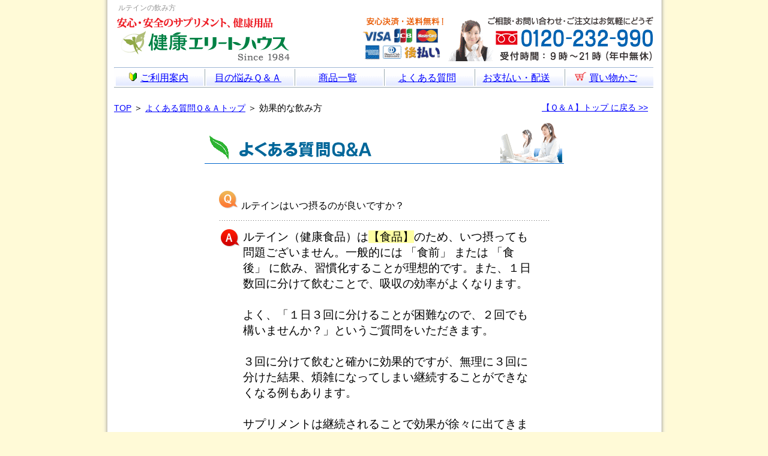

--- FILE ---
content_type: text/html
request_url: https://www.pj-house.com/lutein/qa/kenko_qa.html
body_size: 2545
content:
<!DOCTYPE HTML PUBLIC "-//W3C//DTD HTML 4.01 Transitional//EN">
<html lang="ja">
<head>
<meta http-equiv="Content-Type" content="text/html; charset=Shift_JIS">
<title>ルテインの効果的な摂取方法や副作用について｜健康エリートハウス</title>
<link rel="canonical" href="https://www.pj-house.com/lutein/qa/kenko_qa.html">
<meta http-equiv="Content-Script-Type" content="text/javascript">
<meta name="description" content="ルテインは食品のため、いつ摂っても問題ございません。一般的には「食前」または「食後」に飲み、習慣化することが理想的です。また、１日数回に分けて飲むことで、吸収の効率がよくなります。">
<meta name="keywords" content="飲み方">
<meta http-equiv="Content-Style-Type" content="text/css">
<link rel="stylesheet" type="text/css" href="../../style-mid2.css">
</head>
<body>
<table width="900" cellpadding="0" cellspacing="0" class="psen9">
<tr>
<td align="right" valign="bottom" colspan="2">
<div class="floating-menu" align="center">
<div class="box-1">
<div class="head-1 clearfix">
<p class="tpp01">ルテインの飲み方</p>
<br>
<div class="logo-left"><a href="https://www.pj-house.com/"><img src="https://www.pj-house.com/i-box/11/tl-1.gif" alt="安心のサプリメント健康エリートハウス"></a></div>
<div class="top-right"></div>
</div>
<div id="header" class="dt-5">
<ul>
<li><a href="https://www.pj-house.com/guide.html"><img src="../../i-box/26/an-01.gif" width="14" height="14" class="dr-5" alt="案内">ご利用案内</a> 
<li><a href="https://www.pj-house.com/eye-disease/">目の悩みＱ＆Ａ</a> 
<li><a href="https://www.pj-house.com/product-list/">商品一覧</a> 
<li><a href="https://www.pj-house.com/contact/">よくある質問</a> 
<li><a href="https://www.pj-house.com/order/pay.html">お支払い・配送</a> 
<li><a href="https://www.pj-house.com/CART/cart.php"><img src="../../i-box/26/cart.gif" width="19" height="15" alt="カート" class="dr-5">買い物かご</a> 
</ul>
</div>
</div>
</div>
</td>
</tr><tr>
<td align="left" valign="bottom" class="TXT01"><a href="https://www.pj-house.com/" class="link01">TOP</a> ＞ <a href="index.html" class="link01">よくある質問Ｑ＆Ａトップ</a> ＞ 効果的な飲み方</td>
<td align="right" valign="bottom">
<div class="dt-20 dr-10"><a href="../index.html" class="link01">【Ｑ＆Ａ】トップ に戻る &gt;&gt;</a></div>
</td>
</tr><tr>
<td align="center" colspan="2">
<div class="du-30"><img src="../../i-box/04/qaw3.gif" width="599" height="71" alt="よくある質問Ｑ＆Ａ" class="image-10"></div>
<table width="540" cellpadding="5" cellspacing="0">
<tr>
<td class="suuryou120">
<div class="TXT08"><img src="../../images8/prepo-10.gif" width="33" height="30" alt="質問"> ルテインはいつ摂るのが良いですか？</div>
<div align="center"><img src="../../images/line02.gif" width="551" height="3" class="image-10"></div>
<table width="95%">
<tr>
<td valign="top"><img src="../../images8/prepo-6.gif" width="33" height="30" alt="回答"></td>
<td class="suuryou120">ルテイン（健康食品）は<span class="hightlight">【食品】</span>のため、いつ摂っても問題ございません。一般的には 「食前」 または 「食後」 に飲み、習慣化することが理想的です。また、１日数回に分けて飲むことで、吸収の効率がよくなります。<br>
<br>
よく、「１日３回に分けることが困難なので、２回でも構いませんか？」というご質問をいただきます。<br>
<br>
３回に分けて飲むと確かに効果的ですが、無理に３回に分けた結果、煩雑になってしまい継続することができなくなる例もあります。<br>
<br>
サプリメントは継続されることで効果が徐々に出てきますので、ご自身のペースで無理なくお飲みください。 </td>
</tr>
</table>
<div class="dt-40"><img src="../../images8/prepo-10.gif" width="33" height="30" alt="質問"> 何種類かまとめて摂ってもよいですか？</div>
<div align="center"><img src="../../images/line02.gif" width="551" height="3" class="image-10"></div>
<table width="95%">
<tr>
<td valign="top"><img src="../../images8/prepo-6.gif" width="33" height="30" alt="回答"></td>
<td class="suuryou120">健康食品は、基本的に何種類同時に摂っても問題はありませんが、稀に組み合わせや摂取量について注意するものがありますので、ご不明な点はお問合せください。
</td>
</tr>
</table>
<div class="dt-40"><img src="../../images8/prepo-10.gif" width="33" height="30" alt="質問"> 病院での投薬と、一緒に飲んでもいいですか？</div>
<div align="center"><img src="../../images/line02.gif" width="551" height="3" class="image-10"></div>
<table width="95%">
<tr>
<td valign="top"><img src="../../images8/prepo-6.gif" width="33" height="30" alt="回答"></td>
<td class="suuryou120">基本的に薬と一緒に飲んでも問題はありませが、稀に組み合わせや摂取量について注意するものがあります。ご不明な点はお問合せください。 </td>
</tr>
</table>
<div class="dt-40"><img src="../../images8/prepo-10.gif" width="33" height="30" alt="質問"> 副作用はありますか？</div>
<div align="center"><img src="../../images/line02.gif" width="551" height="3" class="image-10"></div>
<table width="95%">
<tr>
<td valign="top"><img src="../../images8/prepo-6.gif" width="33" height="30" alt="回答"></td>
<td class="suuryou120">ルテイン（サプリメント）はあくまで ≪食品≫ のため、医薬品ような副作用はありません。また、現在まで副作用の報告はございませんので、どうぞご安心ください。</td>
</tr>
</table>
<div class="dt-40"><img src="../../images8/prepo-10.gif" width="33" height="30" alt="質問"> 子供に飲ませても大丈夫ですか？</div>
<div align="center"><img src="../../images/line02.gif" width="551" height="3" class="image-10"></div>
<table width="95%">
<tr>
<td valign="top"><img src="../../images8/prepo-6.gif" width="33" height="30" alt="回答"></td>
<td class="suuryou120">一日の摂取目安量は、50～60kgの体重が平均です。1／2～1／3に減らして飲む方法もあります。</td>
</tr>
</table>
<div class="dt-40"><img src="../../images8/prepo-10.gif" width="33" height="30" alt="質問"> 妊娠中・授乳中に飲んでも大丈夫ですか？</div>
<div align="center"><img src="../../images/line02.gif" width="551" height="3" class="image-10"></div>
<table width="95%">
<tr>
<td valign="top"><img src="../../images8/prepo-6.gif" width="33" height="30" alt="回答"></td>
<td class="suuryou120">当店のサプリメントは天然の食品より作られておりますので、妊娠中または授乳中に飲まれましても問題ございませんが、ご心配の際は量を減らしていただくか、かかりつけの医師にご相談ください。
</td>
</tr>
</table>
</td>
</tr>
</table>
<div><img src="../../i-box/04/qaw3.gif" width="599" height="71" alt="よくある質問Ｑ＆Ａ" class="du-20 dt-60"></div>
<table cellpadding="5">
<tr>
<td valign="top">
<div align="left" class="du-10 dt-15"><img src="../../i-box/22/qb-001.gif" width="279" height="39" alt="成分について"></div>
<div class="div315"><a href="lutein_qa.html">「ルテイン」とは一体どんなもの？</a></div>
<div class="div315"><a href="lutein_qa2.html">ルテインの必要性について</a></div>
<div class="div315"><a href="lutein_qa3.html">ルテインが含まれている食品</a></div>
<div class="div315"><a href="lutein_qa4.html">どのくらい摂れば効果的？</a></div>
<div class="div315ten">効果的な飲み方は？</div>
<div class="div315"><a href="lutein_qa18.html">眼病、スマホ老眼について</a></div>
</td>
<td width="10"></td>
<td valign="top">
<div align="left" class="du-10 dt-15"><img src="../../i-box/22/qb-002.gif" width="280" height="40" alt="サプリメントについて"></div>
<div class="div315"><a href="lutein_qa11.html">どんな人が飲んでいますか？</a></div>
<div class="div315"><a href="lutein_qa6.html">「総合ルテイン」が選ばれている理由</a></div>
<div class="div315"><a href="lutein_qa8.html">３タイプ中の選び方は？</a></div>
<div class="div315"><a href="lutein_qa7.html">商品の安全性は大丈夫？</a></div>
<div class="div315"><a href="lutein_qa15.html">「大豆レシチン」とは？</a></div>
<div class="div315"><a href="lutein_qa19.html">薬剤師に質問できますか？</a></div>
</td>
</tr>
</table>
<div><a href="../../contact/document.html"><img src="../../i-box/34/sssbt.gif" width="500" height="73" alt="「総合ルテイン」の資料を請求する" class="du-20 dt-40"></a></div>
<div class="du-40 dt-30"><a href="../../product-list/lutein/index.html"><img src="../../i-box/34/sglb.gif" width="705" height="133" class="image-30" alt="商品一覧はこちら"></a></div>
<div class="image-30">　</div>
<p><img src="https://www.pj-house.com/images10/copy.gif" alt="Copyright"></p>
<a href="https://www.pj-house.com/"><img src="../../images3/futta-ban.gif" width="898" height="10" alt="枠線"></a></td>
</tr>
</table>
  </body>
</html>

--- FILE ---
content_type: text/css
request_url: https://www.pj-house.com/style-mid2.css
body_size: 10512
content:
@charset "utf-8";
BODY{
	font-family: '�l�r �o�S�V�b�N','MS P Gothic','�q���M�m�p�S Pro W3','Hiragino Kaku Gothic Pro','���C���I', Meiryo, Osaka, sans-serif;
margin-top : 0px;
margin-left : 0px;
margin-right : 0px;
margin-bottom : 0px;
text-align : center;
background-image : url(i-box/01/bg.png);
background-position : center;
background-repeat : repeat-y;
background-color : #fffad7;
}
H1{
	background:url(images6/title-bar-1.jpg) no-repeat;
	width : 575px;
	height: 42px;
	padding : 10px 0px 0px 35px;
	font-size:20px;
	color:#005055;
	margin-bottom:10px;
font-weight : bold;
text-align : left;
}
H2{
	background:url(images6/title-bar-1.jpg) no-repeat;
	width : 575px;
	height: 42px;
	padding : 10px 0px 0px 35px;
	font-size:20px;
	color:#005055;
	margin-bottom:10px;
font-weight : bold;
text-align : left;
}
H3{
	background:url(images6/title-bar-1.jpg) no-repeat;
	width : 575px;
	height: 42px;
	padding : 10px 0px 0px 35px;
	font-size:20px;
	color:#005055;
	margin-bottom:10px;
font-weight : bold;
text-align : left;
}
H4{
	background:url(images6/title-bar-1.jpg) no-repeat;
	width : 575px;
	height: 42px;
	padding : 10px 0px 0px 35px;
	font-size:20px;
	color:#005055;
	margin-bottom:10px;
font-weight : bold;
text-align : left;
}
H5{
	background:url(images6/title-bar-1.jpg) no-repeat;
	width : 575px;
	height: 42px;
	padding : 10px 0px 0px 35px;
	font-size:20px;
	color:#005055;
	margin-bottom:10px;
font-weight : bold;
text-align : left;
}
H6{
	background:url(images6/title-bar-1.jpg) no-repeat;
	width : 575px;
	height: 42px;
	padding : 10px 0px 0px 35px;
	font-size:20px;
	color:#005055;
	margin-bottom:10px;
font-weight : bold;
text-align : left;
}
TD{
	line-height : 26px;
font-size : 16px;
}
A{
	color : #0000ff;
font-size : 16px;
}
A:hover{
	color : #cc0000;
font-size : 16px;
}
A:link{
	color : #0000ff;
font-size : 16px;
}
A:visited{
	color : #7b007b;
font-size : 16px;
}
A:link.link00{
	font-size:14px;
color: #0000ff;
text-decoration : none;
}
A:visited.link00{
	font-size:14px;
color: #7b007b;
text-decoration : none;
}
A:active.link00{
	font-size:14px;
color: #000099;
text-decoration : none;
}
A:link.link01{
	font-size:14px;
color: #0000ff;
}
A:hover.link01{
	color : #cc0000;
font-size : 14px;
}
A:visited.link01{
	font-size:14px;
color: #7b007b;
}
A:active.link01{
	font-size:14px;
color: #000099;
}
A.link02{
	font-size:12px;
color : #0000ff;
}
A:visited.link02{
	font-size:12px;
color: #7b007b;
}
A:hover.link02{
	font-size:12px;
color : #cc0000;
}
A:active.link02{
	font-size:12px;
color: #000099;
}
A.link03{
	font-size:16px;
color : #0000ff;
}
A:visited.link03{
	font-size:16px;
color : #7b007b;
}
A:hover.link03{
	font-size:16px;
color : #cc0000;
}
A:active.link03{
	font-size:16px;
color : #cc0000;
}
A.link04{
	font-size:15px;
color : #0000ff;
}
A:visited.link04{
	font-size:15px;
color: #7b007b;
}
A:hover.link04{
	font-size:15px;
color : #cc0000;
}
A:active.link04{
	font-size:15px;
color: #000099;
}
A.link07{
	font-size:15px;
color : #0000ff;
}
A:visited.link07{
	font-size:15px;
color: #7b007b;
}
A:hover.link07{
	font-size:15px;
color : #cc0000;
}
A:active.link07{
	font-size:15px;
color: #000099;
}
A.link31{
	font-size:14px;

color : #ffffff;
}
A:visited.link31{
	font-size:14px;

color: #ffffff;
}
A:hover.link31{
	font-size:14px;

color : #ff9f71;
}
A:active.link31{
	font-size:14px;

color: #ffffff;
}
A.link34{
	font-size : 12px;
text-decoration : none;
color : #9a9a9a;
}
A:visited.link34{
	font-size : 12px;
text-decoration : none;
color : #9a9a9a;
}
A:hover.link34{
	font-size : 12px;
text-decoration : none;
color : #cc0000;
}
A:active.link34{
	font-size : 12px;
text-decoration : none;
color : #9a9a9a;
}
A:link.link39{
	font-size:14px;
text-decoration : none;
color: #333333;
}
A:visited.link39{
	font-size:14px;
text-decoration : none;
color: #333333;
}
A:hover.link39{
	font-size : 14px;
text-decoration : none;
color : #cc0000;
}
A:active.link39{
	font-size:14px;
text-decoration : none;
color: #333333;
}
A.link41{
	font-size:16px;
text-decoration : none;
color : #0000ff;
}
A:visited.link41{
	font-size:16px;
text-decoration : none;
color: #7b007b;
}
A:hover.link41{
	font-size:16px;
text-decoration : none;
color : #cc0000;
}
A:active.link41{
	font-size:16px;
text-decoration : none;
color: #000099;
}
A:link.linkbig{
	font-size:110%;
color: #0000ff;
}
A:link.linkbig120{
	font-size:120%;
color: #0000ff;
}
.WH3{
	font-size:12px;
Line-height:15px;
color : #b4b4b4;
}
.XXX{
	font-size : 12px;
line-height : 20px;
color : #575757;
}
.RED3{
	color : #e00000;
}
.GRE3{
	color : #008000;
}
.TXT01{
	font-size:15px;
color: #000000;
Line-height:23px;
}
.TXT02{
	font-size:12px;
Line-height:20px;
color : #969696;
}
.TXT015{
	font-size:15px;
}
.TXT015RED{
	font-size : 15px;
color : #ff0000;
margin-left : 5px;
font-weight : bold;
}

.TXT08{
	line-height : 27px;
font-size : 16px;
}
.TXT09{
	font-size : 15px;
padding-top : 5px;
padding-left : 5px;
padding-right : 5px;
padding-bottom : 5px;
}
.TXT-TOP00{
	line-height : 21px;
margin-left : 5px;
margin-right : 5px;
color : #333333;
font-size : 16px;
}
.bg01{
background-position: center right;
background-repeat: no-repeat;
background-attachment: fixed;
}
.kakaku{
	font-size : 18px;
color : #cc0000;
}
.RED4{
	color : #e00000;
}
.psen2{
	padding-top : 10px;
padding-left : 10px;
padding-right : 10px;
padding-bottom : 10px;
margin-top : 15px;
margin-left : 15px;
margin-right : 15px;
margin-bottom : 15px;
border-width : 1px 1px 1px 1px;
border-style : dotted dotted dotted dotted;
border-color : #999999 #999999 #999999 #999999;
}
.psen5{
	margin-top : 3px;
margin-left : 3px;
margin-right : 3px;
margin-bottom : 3px;border-width : 1px 1px 1px 1px;border-style : dotted dotted dotted dotted;border-color : silver silver silver silver;
padding-top : 5px;
padding-left : 5px;
padding-right : 5px;
padding-bottom : 5px;
}
.RED05{
	color : #e00000;
}
.psen-waku{
	border-width : 1px 1px 1px 1px;border-style : solid solid solid solid;border-color : #82c27e #82c27e #82c27e #82c27e;
font-size : 16px;
}
.pic-line{
	border-width : 1px 1px 1px 1px;border-style : solid solid solid solid;border-color : #999999 #999999 #999999 #999999;
}
.TXT50{
	font-size : 12px;
background-color : white;
background-image : url(images/bg8.gif);
}
.psen9{
	background-color : white;
clear:both;
margin-right:auto;
margin-left:auto;
}
.psen10{
	border-top-width : 1px;
border-top-style : dotted;border-top-color : #a0a0a0;
background-color : #fafffa;
padding-top : 7px;
padding-bottom : 4px;
margin-left : 5px;
margin-right : 5px;
border-left-width : 1px;
border-right-width : 1px;
border-left-style : dotted;
border-right-style : dotted;
border-left-color : #a0a0a0;
border-right-color : #a0a0a0;
border-bottom-width : 1px;
border-bottom-style : dotted;
border-bottom-color : #a0a0a0;
}
.psen-exp1{
	background-color : #f4fff4;
margin-top : 3px;
margin-bottom : 3px;
border-left-width : 1px;
border-left-style : solid;
border-left-color : #44c17c;
padding-top : 5px;
padding-left : 5px;
padding-right : 5px;
padding-bottom : 5px;
border-top-width : 1px;
border-right-width : 1px;
border-bottom-width : 1px;
border-top-style : solid;
border-right-style : solid;
border-bottom-style : solid;
border-top-color : #44c17c;
border-right-color : #44c17c;
border-bottom-color : #44c17c;
font-size : 16px;
width : 575px;
}
.psen-exp2{
	line-height : 27px;
padding-top : 10px;
padding-left : 10px;
padding-right : 10px;
padding-bottom : 10px;
margin-top : 10px;
margin-left : 95px;
margin-right : 95px;
margin-bottom : 3px;border-width : 1px 1px 1px 1px;border-style : dotted dotted dotted dotted;border-color : #44c17c #44c17c #44c17c #44c17c;
font-size : 16px;
}
.psen-bunn{
	line-height : 27px;
margin-top : 20px;
margin-left : 110px;
margin-right : 110px;
margin-bottom : 10px;
font-size : 16px;
}
.psen-bunn2{
	line-height : 24px;
margin-top : 20px;
margin-left : 105px;
margin-right : 105px;
margin-bottom : 10px;
color : #1f1f1f;
font-size : 16px;
}
.psen-midashi{
	background-image : url(images/a-back.jpg);
padding-top : 7px;
padding-left : 3px;
padding-right : 3px;
padding-bottom : 7px;border-width : 1px 1px 1px 1px;border-style : solid solid solid solid;border-top-color : #38ab72;border-right-color : #38ab72;border-bottom-color : #38ab72;border-left-color : #38ab72;
text-align : left;
font-size : 16px;
color : #3a3a3a;
font-weight : bold;
width : 575px;
}
.TXT55{
	color : #3a3a3a;
font-size : 16px;
}
.TXTSEL{
	font-size : 18px;
padding-top : 2px;
margin-left : 3px;
margin-right : 3px;
}
.paypay{
	font-weight : bold;
color : white;
background-color : teal;
font-size : 16px;
}
.pay-ato{
	font-weight : bold;
color : white;
background-color : maroon;
font-size : 18px;
}
.RED-KASEN{
	color : #e00000;
border-bottom-width : 1px;
border-bottom-style : dotted;
border-bottom-color : #cc0000;
}
.TXT05{
	line-height : 35px;
color : #999999;
margin-right : 8px;
font-size : 16px;
}
.TXT-TOP{
	color : #3a3a3a;
margin-left : 8px;
margin-top : 7px;
margin-bottom : 5px;
font-size : 16px;
}
.supple-title{
	color : white;
font-size : 16px;
}
.TXT-top51{
	margin-right : 5px;
margin-bottom : 5px;
font-size : 16px;
}
.psen-supple{
	line-height : 27px;
margin-top : 17px;
margin-left : 125px;
margin-right : 125px;
margin-bottom : 10px;
font-size : 16px;
}
.logo-left{
	float:left;
display:inline;
height:60px;
padding:0px 0px 0px 0px;
margin-top : 0px;
margin-left : 0px;
margin-right : 0px;
margin-bottom : 0px;
}
.logo-right{
	float : right;
font-size : 12px;
color : #9e9e9e;
margin-right : 5px;
margin-top : 0px;
margin-bottom : 0px;
}
.psen-futta{
	line-height : 27px;
margin-left : 165px;
margin-right : 165px;
}
.top-lnavi{
	font-size : 11px;
line-height : 25px;
color : #009900;
}
.psentopcolumn{
	margin-left : 50px;
margin-right : 50px;
border-width : 1px 1px 1px 1px;border-style : dotted dotted dotted dotted;border-color : silver silver silver silver;
padding-top : 5px;
padding-left : 10px;
padding-right : 10px;
padding-bottom : 5px;
background-color : #fffbfb;
font-size : 16px;
}
.psentopcolumn-2{
	line-height : 20px;
margin-top : 5px;
margin-left : 5px;
margin-right : 5px;
margin-bottom : 5px;
font-size : 16px;
}
.psen-topnavi-l{
	border-width : 1px 1px 1px 1px;border-style : solid solid solid solid;border-color : #82c27e #82c27e #82c27e #82c27e;
font-size : 12px;
line-height : 27px;
color : #999999;
padding-top : 3px;
padding-left : 3px;
padding-right : 3px;
padding-bottom : 3px;
width : 173px;
}
.psen-qa{
	line-height : 26px;
margin-left : 105px;
margin-right : 105px;
font-size : 16px;
}
.psen12{
	line-height : 26px;
margin-left : 10px;
margin-right : 10px;
}
.boda{
	border-width : 1px 1px 1px 1px;border-style : solid solid solid solid;border-top-color : #b6b6b6;border-left-color : #b6b6b6;border-right-color : #b6b6b6;border-bottom-color : #b6b6b6;
}
.boda2{
	border-width : 1px 1px 1px 1px;border-style : dotted;border-top-color : #b6b6b6;border-left-color : #b6b6b6;border-right-color : #b6b6b6;border-bottom-color : #b6b6b6;
background-color : #fafafa;
}
.boda3{
	border-width : 1px 1px 1px 1px;border-style : dotted;border-top-color : #919191;border-left-color : #919191;border-right-color : #919191;border-bottom-color : #919191;
background-color : #fafafa;
}
.psen-lr40{
	margin-left : 40px;
margin-right : 40px;
font-size : 16px;
}
.yayausui{
	color : #232323;
font-size : 16px;
}
.psen-top-midashi{
	background-image : url(images/a-back.jpg);
padding-top : 7px;
padding-left : 3px;
padding-right : 3px;
padding-bottom : 7px;border-width : 1px 1px 1px 1px;border-style : solid solid solid solid;border-top-color : #38ab72;border-right-color : #38ab72;border-bottom-color : #38ab72;border-left-color : #38ab72;
text-align : left;
margin-left : 20px;
margin-right : 20px;
font-size : 16px;
color : #3a3a3a;
font-weight : bold;
}
.psen-topnavi-under{
	border-width : 1px 1px 1px 1px;border-style : solid solid solid solid;border-color : #82c27e #82c27e #82c27e #82c27e;
font-size : 12px;
line-height : 27px;
color : #00ae00;
padding-top : 3px;
padding-left : 3px;
padding-right : 3px;
padding-bottom : 3px;
width : 160px;
}
.kuro-rev{
	color : white;
font-size : 15px;
}
.monku-1{
	font-size : 12px;
color : #666666;
padding-top : 3px;
padding-left : 3px;
padding-right : 3px;
padding-bottom : 3px;
margin-left : 12px;
margin-right : 12px;border-width : 1px 1px 1px 1px;border-style : dotted dotted dotted dotted;border-color : #999999 #999999 #999999 #999999;
line-height : 15px;
margin-top : 5px;
}
.txt-futta-map{
	font-size : 15px;
line-height : 18px;
color : #333333;
text-align : right;
}
.txt-futta-map2{
	font-size : 15px;
line-height : 18px;
color : #333333;
text-align : left;
}
.aun-1{
background-color : #009700;
border-width : 1px 1px 1px 1px;border-style : solid solid solid solid;border-color : #009700 #009700 #009700 #009700;
}
.top-monku{
	line-height : 20px;
}
.kuro-rev-2{
	color : #ffffff;
font-size : 15px;
}
.TXT-16{
	font-size : 16px;
}
.gyou-16{
	font-size : 16px;
line-height : 22px;
color : #151515;
margin-left : 10px;
margin-right : 10px;
}
.linkback{
	font-size : 16px;
color : #cc0000;
background-color : #ffecec;
}
.psen-redwaku{
	border-top-width : 1px;
border-bottom-width : 1px;
border-top-style : dotted;
border-bottom-style : dotted;
border-top-color : #ff0000;
border-bottom-color : #ff0000;
font-size : 15px;
background-color : #fff4f4;
}
.lead-1{
	border-top-width : 1px;
border-bottom-width : 1px;
border-top-style : solid;
border-bottom-style : solid;
border-top-color : #646464;
border-bottom-color : #646464;
background-color : #f8f8ef;
margin-left : 20px;
margin-right : 20px;
text-align : left;
padding-top : 3px;
padding-bottom : 2px;
}
.lead-2{
	border-top-width : 1px;
border-bottom-width : 1px;
border-top-style : solid;
border-bottom-style : solid;
border-top-color : #646464;
border-bottom-color : #646464;
background-color : #f8f8ef;
margin-left : 100px;
margin-right : 100px;
text-align : left;
padding-top : 3px;
padding-bottom : 2px;
}
.lead-3{
	border-top-width : 1px;
border-bottom-width : 1px;
border-top-style : solid;
border-bottom-style : solid;
border-top-color : #646464;
border-bottom-color : #646464;
background-color : #f8f8ef;
margin-left : 40px;
margin-right : 40px;
text-align : left;
padding-top : 3px;
padding-bottom : 2px;
}
.psen-greywaku{
	border-top-width : 1px;
border-bottom-width : 1px;
border-top-style : dotted;
border-bottom-style : dotted;
border-top-color : #999999;
border-bottom-color : #999999;
}
.setumeiyou{
	font-size : 10px;
color : #ffffff;
}
.kasen-2{
	border-bottom-width : 1px;
border-bottom-style : solid;
border-bottom-color : #ff0000;
color : #e00000;
}
.AOIRO{
	color : #264d4d;
}
.penpep{
	font-size: 16px;
width : 161px;
height : 31px;
background-image : url(images/totia.gif);
text-align : left;
background-repeat:no-repeat;
padding-top : 3px;
margin-left:5px;
padding-left : 25px;
}
.penpep2{
	font-size: 16px;
width : 161px;
text-align : left;
background-repeat:no-repeat;
padding-top : 3px;
margin-left:5px;
}
.penpepkago{
	font-size: 16px;
width : 161px;
height : 31px;
background-image : url(images5/kagobar.gif);
text-align : left;
background-repeat:no-repeat;
padding-top : 3px;
margin-left:5px;
}
.vaio-pankuzu{
	font-size : 15px;
color : #2a2a2a;
position : absolute;
width : 500px;
text-align : left;
}
.vip-but{
	font-size : 15px;
}
.gyou-semai{
	line-height : 23px;
}
.spaspa-1{
	font-size : 12px;
font-weight : bold;
color : #cc0000;
}
.kihon-a{
	background-image : url(images/100-top.gif);
height : 148px;
}
.kata-gawa{
	border-left-width : 1px;
border-left-style : dotted;
border-left-color : #999999;
}
img{
	border : none;
}
.logo-img{
	margin-top : 20px;
margin-bottom : 25px;
}
.uesita{
	margin-top : 5px;
margin-left : 5px;
margin-right : 5px;
margin-bottom : 5px;
}
.txt-mini{
	font-size : 12px;
line-height : 18px;
}
.komento{
	font-size : 13px;
line-height : 17px;
}
.votan{
	font-size : 15px;
padding-top : 2px;
margin-top : 10px;
margin-bottom : 10px;
}
.hightlight{
	background-color : #ffffa2;
}
.hightlight2{
	background-color : #ffffce;
}
.haisen{
	background-color : #ffffb9;
border-bottom-width : 1px;
border-bottom-style : solid;
border-bottom-color : #ff0000;
}
.kasan{
border-bottom-width : 1px;
border-bottom-style : solid;
border-bottom-color : #ff0000;
}
.new-midasi{
	font-size : 16px;
font-weight : bold;
color : #ffffff;
background-image : url(images5/tit-back.gif);
padding-left : 25px;
text-align : left;
background-repeat:no-repeat;
width : 500px;
height : 36px;
padding-top : 7px;
}
.new-midasi-2{
	font-size : 16px;
font-weight : bold;
color : #ffffff;
background-image : url(images5/tit-back560.gif);
text-align : left;
padding-top : 7px;
padding-left : 25px;
background-repeat:no-repeat;
width : 560px;
height : 36px;
}
.l-r-60{
	margin-left : 60px;
margin-right : 60px;
}
.lr-500{
	width : 480px;
}
.konpou-zu{
	margin-top : 20px;
margin-left : 10px;
margin-right : 10px;
margin-bottom : 10px;
}
.image-down-5{
	margin-bottom : 5px;
}
.comment{
	color : #660000;
font-weight : bold;

}
.votanyou{
	width : 0px;
height : 0px;
visibility : hidden;
}
.votan-2{
	margin-top : 0px;
margin-left : 0px;
margin-right : 0px;
margin-bottom : 0px;
}
.votan-vip{
	text-align : center;
margin-top : 0px;
margin-left : 0px;
margin-right : 0px;
margin-bottom : 0px;
}
.head-1{
	width : 900px;
background-repeat : repeat;
background-color : white;
}
.top-right{
	margin-top : 1px;
float : right;
background-repeat:no-repeat;
background-image : url(i-box/06/tl3.gif);
width : 490px;
height : 75px;
text-align : right;
margin-bottom : 5px;
}
.head-2{
	background-image : url(i-box/12/pub.gif);
width : 900px;
height : 153px;
background-repeat:no-repeat;
}
.head-3{
	background-image : url(i-box/18/tmb-01.gif);
width : 900px;
height : 119px;
background-repeat:no-repeat;
}
.head-4{
	width : 900px;
height : 10px;
background-color : white;
}
.p-right{
	font-size : 12px;
color : #b2b2b2;
background-repeat:no-repeat;
padding-right : 2px;
margin-top : 90px;
float : right;
text-align : right;
}
.box-1{
	position : relative;
width : 900px;
margin:0px auto;
text-align:left;
padding:0px 0px 0px 0px;
background-color : white;
background-repeat : repeat;
}
.box-2{
	text-align:left;
margin-top : 15px;
margin-left : 8px;
margin-right : 5px;
}
#header ul{
	height : 34px;
	width : 900px;
	background : url(i-box/22/uenv.gif) no-repeat;
margin-top : 0px;
margin-left : 0px;
margin-right : 0px;
margin-bottom : 0px;
padding-left : 0px;
padding-right : 0px;
padding-bottom : 0px;
list-style-type : none;
}
#header ul li{
	float:left;
}
#header li a{
	display:block;
	width : 149px;
	height : 29px;
	color : blue;
	font-size : 16px;
	text-align:center;
	padding-top:5px;
text-decoration : underline;
}
#header li a:hover{
	color : #cc0000;
text-decoration : none;
}
.pan-right{
	float : right;
padding-top : 0px;
padding-left : 0px;
padding-right : 0px;
padding-bottom : 0px;
margin-top : 0px;
margin-left : 0px;
margin-right : 0px;
margin-bottom : 0px;
}
.head-kyoutu{
	background-image : url(i-box/06/qg.jpg);
width : 900px;
height : 110px;
border-left-width : 1px;
border-right-width : 1pt;
border-left-style : solid;
border-right-style : solid;
border-left-color : #999999;
border-right-color : #adadad;
background-repeat:no-repeat;
}
.bg_what-lutein1{
	padding-top : 300px;
padding-left : 40px;
padding-right : 40px;
padding-bottom : 0px;
text-align : left;

}
.titlebar1{
	background:url(images6/title-bar-1.jpg) no-repeat;
	width : 575px;
	height: 42px;
	padding : 10px 0px 0px 35px;
	font-size:20px;
	color:#005055;
	margin-bottom:10px;
font-weight : bold;
text-align : left;
}
.titlebar2{
	background:url(images6/title-bar-2.jpg) no-repeat;
	width : 480px;
	height: 42px;
	padding : 10px 0px 0px 35px;
	font-size:20px;
	color:#005055;
	margin-bottom:10px;
font-weight : bold;
text-align : left;
}
.gogo{
	margin-top : 20px;
width : 550px;
margin-bottom : 10px;
}
.line-5{
	border-width : 1px 1px 1px 1px;border-style : dashed dashed dashed dashed;border-color : #a5a5a5 #a5a5a5 #a5a5a5 #a5a5a5;
margin-bottom : 2px;
}
.side-top{
	width:194px;
	height:40px;
	background : url(images-9/sidebar/sidemenu_top.jpg) no-repeat;
	font-size:17px;
	font-weight:bold;
	color:#fefefe;
	text-align:center;
	padding-top : 7px;
margin-top : 20px;
margin-left : 20px;
}
.side-bar{
	width:193px;
	height:31px;
	background : url(images-9/sidebar/bg_sidemenu.jpg) no-repeat;
/*	color:#005055; */
	color:#0000ff;
	padding : 4px 0px 0px 30px;
text-align : left;

margin-left : 29px;
}
.side-now{
	width:193px;
	height:31px;
	background : url(images-9/sidebar/bg_sidemenu_now.jpg) no-repeat;
/*	color:#005055; */
/*	color:#3246a5; */
	color:#B75B00;
	font-size : 15px;
	font-weight:bold;
	padding : 4px 0px 0px 30px;
	margin-left : 29px;
text-align : left;
}
.side-20{
	margin-left : 20px;
}
/* add20110713 */
a.addPan{
	color:#000000;
font-size:15px;
text-decoration:none;
}
.addCont{
	color:#73004D;
font-size:13px;
padding:0 50px 0;
line-height:1.5;
text-align:left;
}
.addH2{
	color:#000000;
font-size: 16px;
line-height: 1;
font-weight:bold;
margin: 0;
position: static;
}
.addH3{
	color:#000000;
font-size:16px;
}
.clearfix::after{
	content:".";
	height:0;
	clear:both;
	display:block;
	visibility:hidden;
}
.clearfix{
	zoom:100%;
}	
/* @TChj[@ */

#leftbar UL{
	margin-top : 30px;margin-right : 20px;margin-bottom : 0px;
	list-style-type : none;
text-align : left;
}

#leftbar ul li{}
#leftbar ul li#menutop{
	width:194px;
	height:35px;
	background : url(images-9/sidebar/sidemenu_top.jpg) no-repeat;
	font-size:17px;
	font-weight:bold;
	color:#fefefe;
	text-align:center;
	padding-top:7px;
	margin-top : 0px;margin-left : 0px;margin-right : 0px;margin-bottom : 0px;
}
#leftbar li a{
	display:block;
	width:193px;
	height:31px;
	background : url(images-9/sidebar/bg_sidemenu.jpg) no-repeat;
/*	color:#005055; */
	color:#0000ff;
	text-align:left;
	font-size:15px;
	padding:3px 0px 0px 30px;
	margin-top : 0px;margin-left : 0px;margin-right : 0px;margin-bottom : 0px;
}

#leftbar li.now{
	display:block;
	width:193px;
	height:31px;
	background : url(images-9/sidebar/bg_sidemenu_now.jpg) no-repeat;
/*	color:#005055; */
/*	color:#3246a5; */
	color:#B75B00;
	font-size:15px;
	font-weight:bold;
	padding:3px 0px 0px 30px;
	text-align:left;
	text-decoration:none;
	margin-top : 0px;margin-left : 0px;margin-right : 0px;margin-bottom : 0px;
}
.div31{
	height : 31px;
margin-right : 5px;
}
.div315{
	height : 31px;
margin-right : 5px;
background : url(i-box/15/didi.gif) no-repeat;
padding-left : 30px;
text-align : left;
}
.div315ten{
	font-weight:bold;
	height : 31px;
margin-right : 5px;
background : url(i-box/15/didi2.gif) no-repeat;
padding-left : 30px;
text-align : left;
}
.div315top{
	height : 31px;
margin-right : 5px;
margin-top : 7px;
background : url(i-box/15/didi.gif) no-repeat;
padding-left : 30px;
text-align : left;
}
.div315topten{
	font-weight:bold;
	height : 31px;
margin-right : 5px;
margin-top : 7px;
background : url(i-box/15/didi2.gif) no-repeat;
padding-left : 30px;
text-align : left;
}
.div-shita{
	font-weight:bold;
background-color : #008040;
margin-bottom : 0px;
border-top-width : 2px;
border-top-style : solid;
border-top-color : #ff9900;
width : 100%;
position : fixed;
bottom : 0px;
left : 0px;

}
.div-shita-box{
	border-width : 2px 2px 2px 2px;border-style : solid solid solid solid;border-color : #ff9900 #ff9900 #ff9900 #ff9900;
}
.l-navi{
	text-align : center;
border-right-width : 2px;
border-right-style : dotted;
border-right-color : #cecece;
}
.press{
	margin-top : 10px;
margin-right : 10px;
}

.futoshi{
	font-size : 16px;
font-weight : bold;
color : maroon;
}

.flame-1{
	border-left-width : 2px;
border-right-width : 2px;
border-left-style : solid;
border-right-style : solid;
border-left-color : #dfbf25;
border-right-color : #dfbf25;
margin-left : 90px;
}

.flame-2{
	margin-left : 120px;
border-right-width : 1px;
border-bottom-width : 1px;
border-right-style : solid;
border-bottom-style : solid;
border-right-color : #7f9db9;
border-bottom-color : #7f9db9;
width : 580px;
height : 200px;
overflow: hidden;
}

.flame-3{
	border-right-width : 1px;
border-bottom-width : 1px;
border-right-style : solid;
border-bottom-style : solid;
border-right-color : #7f9db9;
border-bottom-color : #7f9db9;
padding-top : 0px;
padding-left : 0px;
padding-right : 0px;
padding-bottom : 0px;
border-left-width : 1px;
border-left-style : solid;
border-left-color : #7f9db9;
border-top-width : 1px;
border-top-style : solid;
border-top-color : #7f9db9;
}
.fl-ura{
	background-image : url(images13/fl-ura.gif);
background-repeat : no-repeat;
width : 880px;
text-align : center;
}
.sara-pa{
	
background-repeat : repeat-y;
text-align : left;
padding-top : 5px;
width : 700px;
}

.lr-20{
	margin-top : 20px;
margin-left : 20px;
margin-right : 25px;
margin-bottom : 20px;
}

.mitinori{
	background-image : url(images14/tenban.gif);
background-repeat : no-repeat;
text-align : left;
padding-top : 35px;
padding-left : 24px;
width : 700px;
height : 80px;
}
.TXTSEL2{
	font-size : 17px;

padding-top : 2px;
margin-left : 3px;
margin-right : 3px;
}

/* add css 2011/03/02 */
.esH3{
	margin:0;
}

.b-m{
	font-size : 28px;
font-weight : bold;
color : #873665;
margin-bottom : 15px;
}

.top-sub{
	font-size : 13px;
}
#foot A{
	font-size : 13px;
	text-decoration : none;
}
#foot{
	font-size : 13px;
	color : #171717;
width : 700px;
margin-top : 30px;
text-align : left;
}

#foot2 A{
	font-size : 13px;
	text-decoration : none;
}
#foot2{
	font-size : 13px;
	color : #171717;
margin-top : 30px;
text-align : left;
}

/* add20110713 */
A.addPan{
	font-size:15px;
color : #000000;
text-decoration : none;
}
A:visited.addPan{
	font-size:15px;
color: #000000;
text-decoration : none;
}
A:hover.addPan{
	font-size:15px;
color : #000000;
text-decoration : none;
}
A:active.addPan{
	font-size:15px;
color: #000000;
text-decoration : none;
}

.addCont{
	color:#73004D;
font-size:13px;
padding:0 50px 0;
line-height:1.5;
text-align:left;
}

.addH2{
	color:#000000;
font-size: 16px;
line-height: 1;
font-weight:bold;
margin: 0;
position: static;
}

.addH3{
	color:#000000;
font-size:16px;
}

.txt-shopwaku{
	font-size : 18px;
color : #000000;
margin-top : 180px;
margin-left : 250px;
margin-right : 50px;
}

.txt-shopwapx{
	font-size : 18px;
color : #000000;
margin-top : 180px;
margin-left : 325px;
margin-right : 40px;
}
.red30{
	font-size : 21px;
background-color : #ffff86;
border-bottom-width : 1px;
border-bottom-style : solid;
border-bottom-color : red;
}

.haba550{
	text-align : left;
width : 550px;
}
.haba530-r{
	text-align : right;
width : 530px;
}
.haba5501{
	text-align : left;
width : 550px;
margin-bottom : 40px;
}
.haba630{
	text-align : right;
width : 630px;
}
.cen550{
	margin-left : 200px;
margin-right : 200px;
}

.fra-top{
	background:url(i-box/01/frame_voice_top.jpg) no-repeat left top;
	width:575px;
	height:30px;
	padding:14px 0px 0px 30px;
	margin-top:30px;
	border-top-style : solid;border-right-style : solid;border-bottom-style : solid;border-left-style : solid;border-top-color : #427f84;border-right-color : #427f84;border-bottom-color : #427f84;border-left-color : #427f84;border-top-width : 2px;border-right-width : 2px;border-bottom-width : 0px;border-left-width : 2px;
text-align : left;
}

.fra-mid{
	background-repeat : repeat-y;background-position : left top;
	width:575px;
	padding-left:30px;
	padding-bottom:30px;
	margin-bottom:20px;
text-align : left;
background-color : white;
}
.txtxt{
	font-size : 13px;
line-height : 18px;
color : #003466;
}
.txtxt2{
	font-size : 15px;
line-height : 20px;
color : #003466;
padding-top : 5px;
padding-left : 5px;
padding-right : 5px;
padding-bottom : 5px;
}

.fom02{
	font-size : 18px;
text-align : center;
}

.ima-s{
	text-align : right;
width : 775px;
}

.furo-r{
	float : left;
}

.haba-575{
	text-align : left;
width : 540px;
}

.blg5{
	margin-left : 5px;
}

.exp-fl{
	background-image : url(i-box/08/fl-02.gif);
background-repeat : repeat-y;
width : 760px;
}

.ipe-fl{
	background-image : url(i-box/04/waku2.gif);
background-repeat : no-repeat;
padding-top : 105px;
width : 814px;
height : 563px;
}


#gyore2{
	margin-left : 120px;
border-right-width : 1px;
border-bottom-width : 1px;
border-right-style : solid;
border-bottom-style : solid;
border-right-color : #7f9db9;
border-bottom-color : #7f9db9;
width : 580px;
height : 200px;
overflow: hidden;
}

#gyore3{
	border-right-width : 1px;
border-bottom-width : 1px;
border-right-style : solid;
border-bottom-style : solid;
border-right-color : #7f9db9;
border-bottom-color : #7f9db9;
width : 390px;
height : 245px;
overflow: hidden;
}
#gyore4{
	width : 560px;
height : 200px;
overflow: hidden;
}
.kekosu{
	font-size : 15px;
color : #666666;
}

.trt-01{
	color : silver;
border-width : 1px;border-style : dashed;border-color : silver;
margin-bottom : 0px;
margin-top : 3px;
}

.trt-02{
	color : silver;
margin-top : 0px;
margin-bottom : 0px;border-width : 1px;border-style : dashed;border-color : silver;
}
.txtsel55{
	font-size : 17px;
padding-top : 2px;
margin-left : 3px;
margin-right : 3px;
}

.mebo1{
	width:60px;
height:20px;
resize:none;
}

.mebo2{
	width:180px;
height:20px;
resize:none;
}
.miginavi{
	border-left-width : 1px;
border-left-style : dotted;
border-left-color : #999999;
text-align : center;
margin-top : 5px;

padding-bottom : 20px;
}
#gyore5{
	border-right-width : 1px;
border-bottom-width : 1px;
border-right-style : solid;
border-bottom-style : solid;
border-right-color : rgb(127, 157, 185);
border-bottom-color : rgb(127, 157, 185);
width : 580px;
height : 210px;
overflow: hidden;
}

.mks{
	background-color : #333333;
}
.k-w{
	background-image : url(i-box/06/kan-w.gif);
background-repeat : no-repeat;
text-align : left;
padding-top : 57px;
padding-left : 20px;
width : 301px;
height : 149px;
}

.haba-698{
	text-align : right;
margin-top : 5px;
width : 730px;
}

.haba-820{
	text-align : right;
margin-top : 5px;
width : 820px;
}

.haba-780{
	margin-top : 5px;
width : 780px;
}
.haba-750{
	text-align : right;
width : 750px;
}

.haba-655{
	text-align : right;
width : 655px;
}

.ura-1{
	background-image : url(i-box/07/00-ura1.gif);
background-repeat : repeat-y;
width : 750px;
text-align : left;
}
.titlebar3{
	background:url(images6/title-bar-1.jpg) no-repeat;
	width : 575px;
	height: 42px;
	padding : 10px 0px 0px 35px;
	font-size:20px;
	color:#005055;
	margin-bottom:10px;
	margin-left : 35px;
font-weight : bold;
text-align : left;
}
.haba-550{
	text-align : left;
width : 550px;
}

.haba525{
	text-align : left;
width : 500px;
}
.haba-580{
	text-align : left;
width : 580px;
}
.haba-580r{
	text-align : right;
width : 580px;
}
.haba-5{
	text-align : left;
width : 520px;
}


.alla{
	padding-right : 30px;
padding-bottom : 30px;
}
#gyore9{
	border-right-width : 1px;
border-bottom-width : 2px;
border-right-style : solid;
border-bottom-style : solid;
border-right-color : white;
border-bottom-color : white;
width : 420px;
height : 190px;
overflow: hidden;
border-left-width : 1px;
border-left-style : solid;
border-left-color : white;
}


.dec-01{
	font-size : 18px;
font-weight : bold;
color : #804000;
}

.dec-02{
	color : #000080;
font-weight : bold;
}

.dec-03{
	font-size : 18px;
font-weight : bold;
color : purple;
}
.titlebar5{
	background:url(i-box/12/001-back.gif) no-repeat;
	width : 545px;
	height: 42px;
	padding : 10px 0px 0px 35px;
	font-size:20px;
	color:#005055;
	margin-top:50px;
	margin-bottom:20px;
	margin-left : 15px;
font-weight : bold;
text-align : left;
}


.kts{
    bottom: 10px;
    position: fixed;
    z-index: 999;
    margin-left:915px;
    width: 180px;
	height:192px;
    background:url(i-box/12/kutuki2.gif) no-repeat;
}

.haisen20{
	font-size:20px;
	background-color : #ffffb9;
border-bottom-width : 1px;
border-bottom-style : solid;
border-bottom-color : #ff0000;
}

.kts2{
    bottom: 10px;
    position: fixed;
    z-index: 999;
    margin-left:915px;
    width: 180px;
	height:142px;
    background:url(i-box/13/kutuki3.gif) no-repeat;
}
.psen-box{
	margin-left : 40px;
margin-right : 100px;
font-size : 16px;
}

.REDvip{
	color : #e22c2c;
	font-size : 20px;
	font-weight:bold;
}
.Blackvip{
margin-right:5px;
color : #000000;
font-size : 15px;
font-weight : nomal !important;
}
.Blackvip2{
	color : #000000 !important;
	font-size : 15px;
}
.linevip{
	font-size : 16px;
	text-decoration:line-through;
}
.linevip2{
	font-size : 16px;
	text-decoration:line-through;
}
.mojiblack{
	color : #000000 !important;
	font-size : 18px;
	font-weight:bold;
}
.haba-550-tv{
	text-align : right;
width : 570px;
}
.haba-550-tv2{
	font-size : 18px;
	color : #e00000;
	text-align : center;
	margin-top : 10px;
	font-weight:bold;
width : 570px;
}
.haba-550-tv3{
	text-align : left;
width : 560px;
}
.haba-640{
	text-align : right;
width : 640px;
}
.haba-700{
	text-align : right;
width : 700px;
}
.haba-725{
	text-align : right;
width : 725px;
}
.hitomi{
	padding-right : 40px;
	padding-left : 10px;
}
.hitomi2{
	padding-right : 20px;
	padding-left : 10px;
}
.image-2{
	margin-top : 2px;
margin-bottom : 2px;
}
.image-23{
	margin-top : 4px;
margin-bottom : 2px;
}
.image-5{
	margin-top : 5px;
margin-bottom : 5px;
}
.image-10{
	margin-top : 10px;
margin-bottom : 10px;
}
.image-15{
	margin-top : 15px;
margin-bottom : 15px;
}
.image-20{
	margin-top : 20px;
margin-bottom : 20px;
}
.image-25{
	margin-top : 25px;
margin-bottom : 25px;
}
.image-30{
	margin-top : 30px;
margin-bottom : 30px;
}
.image-35{
	margin-top : 35px;
margin-bottom : 35px;
}
.image-40{
	margin-top : 40px;
margin-bottom : 40px;
}
.image-50{
	margin-top : 50px;
margin-bottom : 50px;
}
.image-60{
	margin-top : 60px;
margin-bottom : 60px;
}
.image-70{
	margin-top : 70px;
margin-bottom : 70px;
}
.image-80{
	margin-top : 80px;
margin-bottom : 80px;
}
.image-90{
	margin-top : 90px;
margin-bottom : 90px;
}
.image-100{
	margin-top : 100px;
margin-bottom : 100px;
}
.du-2{
	margin-bottom : 2px;
}
.du-3{
	margin-bottom : 3px;
}
.du-5{
	margin-bottom : 5px;
}
.du-10{
	margin-bottom : 10px;
}
.du-15{
	margin-bottom : 15px;
}
.du-20{
	margin-bottom : 20px;
}
.du-25{
	margin-bottom : 25px;
}
.du-30{
	margin-bottom : 30px;
}
.du-35{
	margin-bottom : 35px;
}
.du-40{
	margin-bottom : 40px;
}
.du-50{
	margin-bottom : 50px;
}
.du-60{
	margin-bottom : 60px;
}
.du-70{
	margin-bottom : 70px;
}
.du-80{
	margin-bottom : 80px;
}
.du-90{
	margin-bottom : 90px;
}
.du-100{
	margin-bottom : 100px;
}
.du-110{
	margin-bottom : 110px;
}
.du-120{
	margin-bottom : 120px;
}
.du-130{
	margin-bottom : 130px;
}
.dt-3{
	margin-top : 3px;
}
.dt-5{
	margin-top : 5px;
}
.dt-10{
	margin-top : 10px;
}
.dt-15{
	margin-top : 15px;
}
.dt-20{
	margin-top : 20px;
}
.dt-30{
	margin-top : 30px;
}
.dt-40{
	margin-top : 40px;
}
.dt-50{
	margin-top : 50px;
}
.dt-60{
	margin-top : 60px;
}
.dt-70{
	margin-top : 70px;
}
.dt-80{
	margin-top : 80px;
}
.dt-90{
	margin-top : 90px;
}
.dt-100{
	margin-top : 100px;
}
.dlr-3{
	margin-left : 3px;
	margin-right : 3px;
}
.dlr-5{
	margin-left : 5px;
	margin-right : 5px;
}
.dlr-10{
	margin-left : 10px;
	margin-right : 10px;
}
.dlr-15{
	margin-left : 15px;
	margin-right : 15px;
}
.dlr-20{
	margin-left : 20px;
	margin-right : 20px;
}
.dlr-30{
	margin-left : 30px;
	margin-right : 30px;
}
.dlr-40{
	margin-left : 40px;
	margin-right : 40px;
}
.dlr-50{
	margin-left : 50px;
	margin-right : 50px;
}
.dlr-60{
	margin-left : 60px;
	margin-right : 60px;
}
.dlr-70{
	margin-left : 70px;
	margin-right : 70px;
}
.dlr-80{
	margin-left : 80px;
	margin-right : 80px;
}
.dlr-90{
	margin-left : 90px;
	margin-right : 90px;
}
.dlr-100{
	margin-left : 100px;
	margin-right : 100px;
}
.dr-2{
	margin-right : 2px;
}
.dr-3{
	margin-right : 3px;
}
.dr-5{
	margin-right : 5px;
}
.dr-8{
	margin-right : 8px;
}
.dr-10{
	margin-right : 10px;
}
.dr-15{
	margin-right : 15px;
}
.dr-20{
	margin-right : 20px;
}
.dr-25{
	margin-right : 25px;
}
.dr-30{
	margin-right : 30px;
}
.dr-35{
	margin-right : 35px;
}
.dr-40{
	margin-right : 40px;
}
.dr-45{
	margin-right : 45px;
}
.dr-50{
	margin-right : 50px;
}
.dr-60{
	margin-right : 60px;
}
.dr-70{
	margin-right : 70px;
}
.dr-80{
	margin-right : 80px;
}
.dl-2{
	margin-left : 2px;
}
.dl-3{
	margin-left : 3px;
}
.dl-5{
	margin-left : 5px;
}
.dl-10{
	margin-left : 10px;
}
.dl-15{
	margin-left : 15px;
}
.dl-20{
	margin-left : 20px;
}
.dl-25{
	margin-left : 25px;
}
.dl-30{
	margin-left : 30px;
}
.dl-35{
	margin-left : 35px;
}
.dl-40{
	margin-left : 40px;
}
.dl-45{
	margin-left : 45px;
}
.dl-50{
	margin-left : 50px;
}
.dl-60{
	margin-left : 60px;
}
.dl-70{
	margin-left : 70px;
}
.dl-80{
	margin-left : 80px;
}
.dl-90{
	margin-left : 90px;
}
.dl-100{
	margin-left : 100px;
}
.dl-110{
	margin-left : 110px;
}
.mp01{
	padding-right : 20px;
padding-bottom : 10px;
}

.shim{
	font-weight : bold;
color : #cc0000;
margin-top : 10px;
font-size : 18px;
}
.shim2{
	font-weight : bold;
color : white;
margin-top : 60px;
font-size : 18px;
background-color : #934900;
padding-top : 5px;
padding-bottom : 5px;
}
.shim3{
	font-weight : bold;
color : white;
font-size : 18px;
background-color : #934900;
padding-top : 5px;
padding-bottom : 5px;
}
.shim4{
	font-weight : bold;
color : white;
margin-top : 30px;
font-size : 18px;
background-color : #934900;
padding-top : 5px;
padding-bottom : 5px;
}
.shim5{
	font-weight : bold;
color : white;
font-size : 16px;
background-color : #934900;
padding-top : 4px;
padding-bottom : 4px;
}
.shim6{
	font-weight : bold;
color : white;
font-size : 16px;
background-color : teal;
padding-top : 4px;
padding-bottom : 4px;
}
.shim7{
	font-weight : bold;
color : white;
font-size : 16px;
background-color : #660000;
padding-top : 4px;
padding-bottom : 4px;
}
.shim8{
	font-weight : bold;
color : white;
font-size : 16px;
background-color : #005ab5;
padding-top : 4px;
padding-bottom : 4px;
}
.padpad{
	padding-top : 7px;
padding-left : 7px;
padding-right : 7px;
padding-bottom : 7px;
}

.bbb{
	font-weight : bold;
}

.bbbu{
	font-weight : bold;
padding-bottom : 1px;
border-bottom-width : 1px;
border-bottom-style : solid;
border-bottom-color : black;
}
.hlbbb{
	background-color : #ffffa2;
font-weight : bold;
padding-top : 3px;
padding-left : 3px;
padding-right : 3px;
padding-bottom : 3px;
color : #2f2f2f;
}
.yohaku{
	padding-top : 2px;
padding-left : 4px;
padding-right : 4px;
padding-bottom : 2px;
}
.yohaku2{
	padding-top : 4px;
padding-left : 10px;
padding-right : 10px;
padding-bottom : 4px;
}

.lecura{
	background-image : url(i-box/17/mp-09.gif);
background-repeat : repeat-y;
padding-top : 40px;
width : 860px;
}

.flur{
	background-image : url(i-box/19/flame-01.gif);
background-repeat : no-repeat;
}

.siback{
	background-image : url(i-box/15/nk2/si-back.jpg);
background-repeat : repeat-y;
width : 860px;
}

.tvim{
	background-image : url(i-box/19/lec-pre-ato.gif);
width : 860px;
}
#gyore10{
	border-right-width : 1px;
border-right-style : solid;
border-right-color : #7f9db9;
width : 350px;
height : 245px;
overflow: hidden;
}
#gyore11{
	border-top-width : 1px;
border-right-width : 1px;
border-bottom-width : 1px;
border-top-style : solid;
border-right-style : solid;
border-bottom-style : solid;
border-top-color : #7f9db9;
border-right-color : #7f9db9;
border-bottom-color : #7f9db9;
width : 370px;
height : 265px;
overflow: hidden;
}
#gyore12{
	border-right-width : 1px;
border-right-style : solid;
border-right-color : #7f9db9;
width : 320px;
height : 245px;
overflow: hidden;
border-bottom-width : 2px;
border-bottom-color : #2c2c2c;
border-bottom-style : solid;
}
.bbtv{
	font-weight : bold;
	font-size : 18px;
}
.gyoura{
	background-image : url(i-box/18/bg-01.gif);
width : 860px;
}
.dgur{
	background-image : url(i-box/20/dgur.gif);
background-repeat : repeat-y;
width : 900px;
text-align : center;
}
.tvimlec{
	background-image : url(i-box/20/lec/02.gif);
width : 860px;
}
form{
	margin-top : 0px;
margin-left : 0px;
margin-right : 0px;
margin-bottom : 0px;
}

.st18{
	font-size : 18px;
}
.bbvip{
margin-top : 7px;
margin-bottom : 3px;
font-size : 16px;
}
.mul{
	text-align : right;
width : 804px;
margin-top : 5px;
}

.kb01{
	background-image : url(i-box/21/kb01.gif);
background-repeat : repeat-y;
width : 900px;
}
.head-sp{
	background-image : url(i-box/22/head-sp.jpg);
width : 900px;
height : 110px;
border-left-width : 1px;
border-right-width : 1pt;
border-left-style : solid;
border-right-style : solid;
border-left-color : #999999;
border-right-color : #adadad;
background-repeat:no-repeat;
}
.kts3{
    bottom : 20px;
    position: fixed;
    z-index: 999;
    margin-left : 930px;
    width : 183px;
	height : 202px;
    background : url(i-box/22/kts.jpg) 0% 0% / auto auto no-repeat scroll padding-box border-box transparent;
}

.migi5{
	text-align : right;
}


.tb01{
	background-image : url(i-box/22/tb-04.gif);
width : 171px;
height : 41px;
padding-top : 3px;
background-repeat : no-repeat;
text-align : center;border-width : 0px;
cursor: pointer;
font-size : 12pt;
-webkit-border-top-left-radius : 0px 0px;
-webkit-border-top-right-radius : 0px 0px;
-webkit-border-bottom-right-radius : 0px 0px;
-webkit-border-bottom-left-radius : 0px 0px;
}
.tatesoroe{
	vertical-align:top;
}

.rud0{
	-webkit-border-top-left-radius : 0px 0px;
-webkit-border-top-right-radius : 0px 0px;
-webkit-border-bottom-right-radius : 0px 0px;
-webkit-border-bottom-left-radius : 0px 0px;
}
.srmr{
	font-size : 15px;
color : #e22c2c;
padding-left : 6px;
padding-right : 6px;border-width : 1px;border-style : solid;border-color : #cc0000;
padding-top : 6px;
padding-bottom : 6px;
font-weight : bold;
border-radius: 5px;
-webkit-border-radius: 5px;
-moz-border-radius: 5px;
}
.srmr2{
font-size : 16px;
color : #ffffff;
padding-left : 10px;
padding-right : 10px;
padding-top : 5px;
padding-bottom : 5px;
background-color : #ff0033;
border-radius: 3px;
-webkit-border-radius: 3px;
-moz-border-radius: 3px;
}
.omk{
	font-weight : bold;
color : #009999;
}

.decide{
	font-weight : bold;
color : #009900;
}

.dicide2{
	font-weight : bold;
color : #db4700;
}

.addPan{
	font-size:15px;
}

.dgur-02{
	background-image : url(i-box/23/dgur.gif);
width : 900px;
}

.REDvip02{
	color : red;
	font-size : 16px;
	font-weight:bold;
}

.ao{
	color : #0000cc;
font-weight : bold;
}

.murasan{
	color : purple;
font-weight : bold;
}

.aka{
	font-weight : bold;
color : red;
}
.azuki{
color : #cc0000;
font-weight:bold;
}
.azuki2{
color : #dd0000;
font-weight:bold;
}
.azuki3{
color : #cc0000;
}
.midori{
	font-weight : bold;
color : green;
}
.chairo{
	font-weight : bold;
color : #330000;
}
.siro{
	font-weight : bold;
color : #ffffff;
}
.gray01{
	font-weight : bold;
color : #2F2F2F;
}
.koiaka{
	font-weight : bold;
color : #d70000;
}
.ms18{
	font-size : 18px;
}

.ms20{
	font-size : 20px;
}

.ms24{
	font-size : 24px;
}
.ms26{
	font-size : 26px;
}
.ms25{
	font-size : 28px;
}
.ms30{
	font-size : 36px;
}
.ms31{
	font-size : 30px;
}

.ms32{
	font-size : 32px;
}

.ms34{
	font-size : 34px;
}
.ms40{
	font-size : 40px;
}
.ms42{
	font-size : 42px;
}
.ms48{
	font-size : 48px;
}

#page-top{
	position: fixed;
	bottom: 20px;
    right: 20px;
	font-size: 77%;
}
#page-top a{
	background: #666;
	text-decoration: none;
	color: #fff;
	padding : 10px;
	text-align: center;
	display: block;
	border-radius: 5px;
	-webkit-border-radius: 5px;
	-moz-border-radius: 5px;
}
#page-top a:hover{
	text-decoration: none;
	background: #999;
}

 .vts{
   font-size:15px;
   color: #000000;
   text-decoration : line-through ;
 }



.dodai{
	margin-left : 20px !important;
	background-image : url(i-box/25/dodai.gif) !important;
	width : 860px !important;
	height : 58px !important;
	background-repeat : no-repeat !important;
	font-size:25px !important;
	font-weight : bold !important;
	color : #5c2206 !important;
text-align : left !important;
padding-left : 28px !important;
padding-top : 20px !important;
padding-right : 0px !important;
padding-bottom : 0px !important;
border-width : 0px !important;
}

.mannaka{
	text-align : center;
}

.hiyellow{
	background-color : #ffffa2;
}

.hiblue{
	background-color : #e3ffff;
}
.hired{
	background-color : #fff4f4;
}

.habaitiran{
	text-align : left;
width : 160px;
margin-top : 20px;
margin-bottom : 10px;
}


.hyodai{
	margin-left : 15px !important;
	background-image : url(i-box/25/tkb-bk.gif) !important;
	width : 635px !important;
	height : 95px !important;
	background-repeat : no-repeat !important;
	font-size:27px !important;
	color : #000000 !important;
	letter-spacing: -1px;
text-align : left !important;
padding-left : 20px !important;
padding-top : 15px !important;
padding-right : 0px !important;
padding-bottom : 0px !important;
}
.kankaku0{
	letter-spacing: 0px;
}

.hyodai2{
	margin-top : 0px !important;
	margin-bottom : 0px !important;
	margin-left : 0px !important;
	margin-right : 0px !important;
	background-image : url(i-box/25/tkb-bk2.gif) !important;
	width : 900px !important;
	height : 88px !important;
	line-height: 88px;
	background-repeat : no-repeat !important;
	font-size:38px !important;
	font-weight : bold !important;
	color : #ffffff !important;
text-align : left !important;
padding-right : 0px !important;
padding-bottom : 0px !important;
text-shadow: 2px 2px 1px #000000;
text-decoration : none !important;
}

.hyodai3{
	margin-top : 0px !important;
	margin-bottom : 0px !important;
	margin-left : 10px !important;
	background-image : url(i-box/25/tkb-bk3.gif) !important;
	width : 880px !important;
	height : 63px !important;
	background-repeat : no-repeat !important;
	font-size:24px !important;
	font-weight : bold !important;
	color : #5d2306 !important;
text-align : left !important;
padding-top : 12px !important;
padding-left : 28px !important;
padding-right : 0px !important;
padding-bottom : 0px !important;
text-shadow: 2px 2px 1px #ffffff;
}
.orangena{
color : #f20606;
font-weight : bold !important;
}


#topsllu a{
	font-size:21px;
	text-align : center;
	text-decoration : none;
	color:#ffffff;
	font-weight : bold;
	display:block;
	padding-left : 9px;
	background-image : url(i-box/25/btbs.gif);width : 265px;height : 51px;
	background-repeat: no-repeat;
	line-height: 56px;
	}

#topsllu a:hover{
	font-size:21px;
	color:#ffe6e6;
text-decoration : underline;
}


#topsl a{
	font-size:16px;
	text-align : center;
	text-decoration : none;
	color:#ffffff;
	font-weight : bold;
	display:block;
	padding-left : 5px;
	background-image : url(i-box/26/btur.gif);width : 283px;height : 54px;
	background-repeat: no-repeat;
	line-height: 57px;
	}

#topsl a:hover{
	font-size:16px;
	color:#ffffff;
text-decoration : underline;
}

#topsl2 a{
	font-size:16px;
	text-align : center;
	text-decoration : none;
	color:#ffffff;
	font-weight : bold;
	display:block;
	padding-left : 5px;
	background-image : url(i-box/26/btur-l.gif);width : 314px;height : 54px;
	background-repeat: no-repeat;
	line-height: 57px;
	}

#topsl2 a:hover{
	font-size:16px;
	color:#ffffff;
text-decoration : underline;
}
.titlebar650{
	background:url(i-box/25/titlebar650.gif) no-repeat;
	width : 650px;
	height: 42px;
	padding : 10px 0px 0px 35px;
	font-size:20px;
	color:#005055;
	margin-top:20px;
	margin-bottom:10px;
font-weight : bold;
text-align : left;
}
.suuryou90{
	font-size : 90%;
}
.suuryou105{
	font-size : 105%;
}
.suuryou110{
	font-size : 110%;
}
.suuryou120{
	font-size : 120%;
}
.suuryou130{
	font-size : 130%;
}
.suuryou140{
	font-size : 140%;
}
.suuryou150{
	font-size : 150%;
}
.suuryou160{
	font-size : 160%;
}
}
.suuryou170{
	font-size : 170%;
}
.suuryou180{
	font-size : 180%;
}
.didtit{
	background-image : url(i-box/25/distit.gif) !important;
	width : 340px !important;
	height : 30px !important;
	background-repeat : no-repeat !important;
	font-size:16px !important;
	font-weight : bold !important;
	color : #005055 !important;
text-align : left !important;
margin-bottom:5px;
padding-left : 20px !important;
padding-right : 0px !important;
padding-top : 5px !important;
padding-bottom : 0px !important;
border-width : 0px !important;
}
.bkkasen{
border-bottom-width : 1px;
border-bottom-style : solid;
border-bottom-color : #000000;
}

.mgtit01{
	background-image : url(i-box/24/mng/mkg.gif) !important;
	width : 890px !important;
	height :125px !important;
	background-repeat : no-repeat !important;
	font-size:12px !important;
	color : #5c2206 !important;
text-align : center !important;
}

.panbar{
font-size : 16px !important;
padding-bottom : 5px !important;
}
.panbartel{
font-size : 16px !important;
padding-bottom : 5px !important;
}
.panbarfax{
font-weight : normal !important;
font-size : 15px !important;
padding-bottom : 5px !important;
}

.sib01{
	margin-left : 20px !important;
	margin-top : 0px !important;
	margin-bottom : 0px !important;
	background-image : url(i-box/25/su-01.jpg) !important;
	width : 861px !important;
	height : 70px !important;
	background-repeat : no-repeat !important;
	font-size:34px !important;
	font-weight : bold !important;
	color : #ffffff !important;
text-align : left !important;
padding-top : 0px !important;
padding-left : 28px !important;
padding-right : 0px !important;
padding-bottom : 0px !important;
text-shadow: 2px 2px 1px #000000;
}
.sib02{
	margin-left : 20px !important;
	margin-top : 0px !important;
	margin-bottom : 0px !important;
	background-image : url(i-box/25/su-02.jpg) !important;
	width : 861px !important;
	height : 85px !important;
	background-repeat : no-repeat !important;
	font-size:24px !important;
	font-weight : bold !important;
	color : #ffffff !important;
	text-shadow: 1px 1px 2px #000000;
text-align : left !important;
padding-top : 0px !important;
padding-left : 28px !important;
padding-right : 0px !important;
padding-bottom : 0px !important;
}

.expbn{
font-size:13px;
color: #333333;
}

.dodaiolive{
	margin-left : 20px !important;
	margin-top : 10px !important;
	background-image : url(i-box/25/dodai.gif) !important;
	width : 580px !important;
	height : 58px !important;
	background-repeat : no-repeat !important;
	font-size:25px !important;
	font-weight : bold !important;
	color : #5c2206 !important;
text-align : left !important;
padding-left : 28px !important;
padding-top : 20px !important;
padding-right : 0px !important;
padding-bottom : 0px !important;
border-width : 0px !important;
}
.tpp01{
	position:absolute !important;
font-size : 12px !important;
color : #959595 !important;
width:375px !important;
margin-top:0 !important;
margin:bottom:0 !important;
font-weight : normal !important;
padding-left : 7px !important;
margin-bottom : 0px !important;
padding-top : 0px !important;
padding-bottom : 0px !important;
}
.ddt-01{
text-align : center !important;
	background-image : url(i-box/26/dt-01.gif);
	width : 860px !important;
	height : 64px !important;
	line-height: 64px;
	background-repeat : no-repeat !important;
	font-size:24px !important;
	color : #ffffff !important;
	font-weight : bold !important;
padding-top : 0px !important;
padding-bottom : 0px !important;
	margin-top : 0px !important;
	margin-bottom : 0px !important;
}
.ddt-02{
text-align : left;
	width : 210px;
	font-size:17px;
}

.qat{
	background-image : url(images8/prepo-10.gif) !important;
	background-repeat : no-repeat !important;
	font-size:18px !important;
	color : #000000 !important;
text-align : left !important;
padding-left : 40px !important;
padding-right : 0px !important;
padding-top : 5px !important;
padding-bottom : 0px !important;
border-width : 0px !important;
	margin-top : 0px !important;
	margin-bottom : 12px !important;
border-bottom-width : 2px !important;
border-bottom-style : dotted !important;
border-bottom-color : #006666 !important;
}

.mgb{
	width : 350px !important;
	background-image : url(images/spacer.gif) !important;
	background-repeat : no-repeat !important;
	font-size:16px !important;
	color : #000000 !important;
text-align : left !important;
padding-left : 5px !important;
	margin-top : 0px !important;
	margin-bottom : 0px !important;
}
.kasen001{
border-bottom-width : 1px;
border-bottom-style : solid;
border-bottom-color : #ff0000;
}
.vipbun{
width : 550px !important;
text-align : left !important;
}
.vip-rev{
color : #ffffff;
font-size : 15px;
font-weight : bold !important;
background-color : #bf0000;
padding-left : 4px !important;
padding-right : 4px !important;
padding-top : 4px !important;
padding-bottom : 4px !important;
border-radius: 3px;
-webkit-border-radius: 3px;
-moz-border-radius: 3px;
}

.floating-menu{/*
clear:both;
width : 900px;
text-align : center;
  position: fixed;
    top: 0px;
  margin-right: 0px;
  margin-left: 0px;
    z-index: 9999;
    /* �Â��o�[�W������IE�ɕK�v */
    -ms-filter:"progid:DXImageTransform.Microsoft.Alpha(Opacity=90)";
    filter: alpha(opacity=90);
    /* �Â��o�[�W������Firefox�ɕK�v */
    -moz-opacity:0.9;
    /* �Â��o�[�W������Safari�ɕK�v */
    -khtml-opacity: 0.9;
    /* CSS3�Ή��̔�r�I�V�����u���E�U�̏ꍇ */
    opacity: 1;*/
}
.bline-kiiro {
	color : #e00000;
	background: linear-gradient(transparent 60%, #ffff99 0%);
	margin-top:5px;
	padding-right: 5px;
	padding-left : 5px;
font-weight : bold;
}
.shadow1{
	border:5px solid #ffffff;	/* ���E���������ő��߂Ɏw�肷�� */
	box-shadow: 7px 7px 7px #cccccc;	/* �e�i[�E][��][�ڂ���][�e�̐F]�j���w�肷�� */
}
.bline-ao {
  background: linear-gradient(transparent 60%, #ccffff 0%);
}
.bline-green {
  background: linear-gradient(transparent 60%, #ccffcc 0%);
}
.bline-aka {
  background: linear-gradient(transparent 60%, #ffcccc 0%);
}

input:hover {
   cursor : pointer;
}

.bodakage{
border:5px solid #ffffff;
box-shadow: 5px 5px 10px #dfdfdf;
}

.top-001{
	font-size:13px !important;
color: #000000 !important;
}

#top-001{
font-size:13px !important;
color: #000000 !important;
}
.zukage3 {
  box-shadow: 6px 6px 1px #e0e0e0;
}
.zukage4 {
  box-shadow: 4px 4px 1px #e4e4e4;
}

.dgbk-02{
text-align : center;
background-image : url(i-box/27/dg-bk/560-315.gif);
background-repeat : no-repeat;
width : 604px;
height : 392px;
padding-top : 19px;
}

.cal-aka{
color : #ff33cc;
}

A.link5151{
	color : #0000ff;
font-size : 18px;
}


.enz-001{
	margin-top : 0px !important;
	margin-bottom : 0px !important;
	margin-left : 0px !important;
	margin-right : 0px !important;
	background-image : url(patch/img-css/obi-02.gif) !important;
	width : 862px !important;
	height : 64px !important;
	line-height: 64px;
	background-repeat : no-repeat !important;
	font-size:30px !important;
	font-weight : bold !important;
	color : #ffffff !important;
text-align : center !important;
padding-right : 0px !important;
padding-bottom : 0px !important;
text-decoration : none !important;
}

.hyodai-003{
	margin-top : 0px !important;
	margin-bottom : 0px !important;
	margin-left : 0px !important;
	margin-right : 0px !important;
	background-image : url(patch/img-css/obi-03.gif) !important;
	width : 900px !important;
	height : 73px !important;
	line-height: 73px;
	background-repeat : no-repeat !important;
	font-size:33px !important;
	font-weight : bold !important;
	color : #ffffff !important;
text-align : center !important;
padding-right : 0px !important;
padding-bottom : 0px !important;
text-decoration : none !important;
}